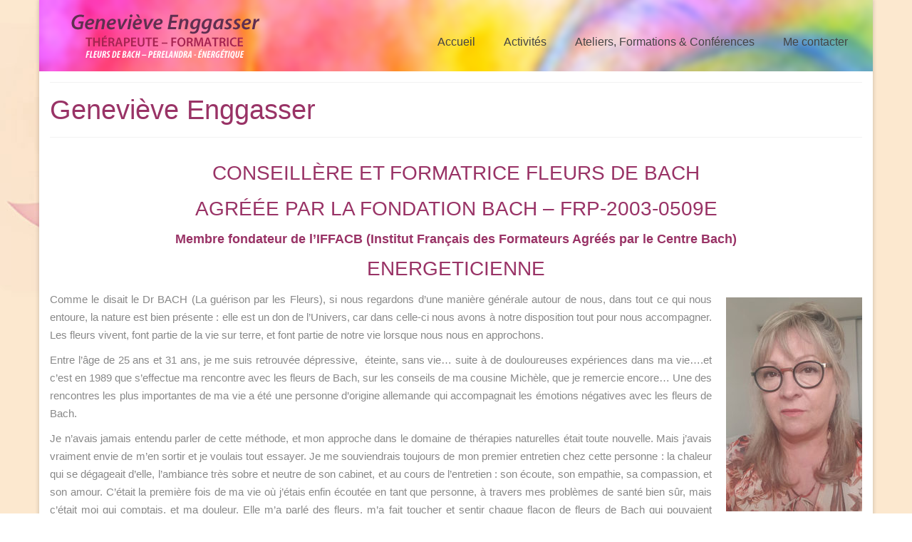

--- FILE ---
content_type: text/html; charset=UTF-8
request_url: http://www.fleursdebachtoulouse.fr/genevieve-enggasser/
body_size: 12284
content:
<!DOCTYPE html>
<html class="no-js" lang="fr-FR" itemscope="itemscope" itemtype="http://schema.org/WebPage">
<head>
  <meta charset="UTF-8">
  <meta name="viewport" content="width=device-width, initial-scale=1.0">
  <meta http-equiv="X-UA-Compatible" content="IE=edge">
  <title>Geneviève Enggasser &#8211; Geneviève Enggasser</title>
<meta name='robots' content='max-image-preview:large' />
<link rel='dns-prefetch' href='//s0.wp.com' />
<link rel='dns-prefetch' href='//fonts.googleapis.com' />
<link rel="alternate" type="application/rss+xml" title="Geneviève Enggasser &raquo; Flux" href="http://www.fleursdebachtoulouse.fr/feed/" />
<link rel="alternate" type="application/rss+xml" title="Geneviève Enggasser &raquo; Flux des commentaires" href="http://www.fleursdebachtoulouse.fr/comments/feed/" />
<script type="text/javascript">
/* <![CDATA[ */
window._wpemojiSettings = {"baseUrl":"https:\/\/s.w.org\/images\/core\/emoji\/14.0.0\/72x72\/","ext":".png","svgUrl":"https:\/\/s.w.org\/images\/core\/emoji\/14.0.0\/svg\/","svgExt":".svg","source":{"concatemoji":"http:\/\/www.fleursdebachtoulouse.fr\/wp-includes\/js\/wp-emoji-release.min.js?ver=6.4.7"}};
/*! This file is auto-generated */
!function(i,n){var o,s,e;function c(e){try{var t={supportTests:e,timestamp:(new Date).valueOf()};sessionStorage.setItem(o,JSON.stringify(t))}catch(e){}}function p(e,t,n){e.clearRect(0,0,e.canvas.width,e.canvas.height),e.fillText(t,0,0);var t=new Uint32Array(e.getImageData(0,0,e.canvas.width,e.canvas.height).data),r=(e.clearRect(0,0,e.canvas.width,e.canvas.height),e.fillText(n,0,0),new Uint32Array(e.getImageData(0,0,e.canvas.width,e.canvas.height).data));return t.every(function(e,t){return e===r[t]})}function u(e,t,n){switch(t){case"flag":return n(e,"\ud83c\udff3\ufe0f\u200d\u26a7\ufe0f","\ud83c\udff3\ufe0f\u200b\u26a7\ufe0f")?!1:!n(e,"\ud83c\uddfa\ud83c\uddf3","\ud83c\uddfa\u200b\ud83c\uddf3")&&!n(e,"\ud83c\udff4\udb40\udc67\udb40\udc62\udb40\udc65\udb40\udc6e\udb40\udc67\udb40\udc7f","\ud83c\udff4\u200b\udb40\udc67\u200b\udb40\udc62\u200b\udb40\udc65\u200b\udb40\udc6e\u200b\udb40\udc67\u200b\udb40\udc7f");case"emoji":return!n(e,"\ud83e\udef1\ud83c\udffb\u200d\ud83e\udef2\ud83c\udfff","\ud83e\udef1\ud83c\udffb\u200b\ud83e\udef2\ud83c\udfff")}return!1}function f(e,t,n){var r="undefined"!=typeof WorkerGlobalScope&&self instanceof WorkerGlobalScope?new OffscreenCanvas(300,150):i.createElement("canvas"),a=r.getContext("2d",{willReadFrequently:!0}),o=(a.textBaseline="top",a.font="600 32px Arial",{});return e.forEach(function(e){o[e]=t(a,e,n)}),o}function t(e){var t=i.createElement("script");t.src=e,t.defer=!0,i.head.appendChild(t)}"undefined"!=typeof Promise&&(o="wpEmojiSettingsSupports",s=["flag","emoji"],n.supports={everything:!0,everythingExceptFlag:!0},e=new Promise(function(e){i.addEventListener("DOMContentLoaded",e,{once:!0})}),new Promise(function(t){var n=function(){try{var e=JSON.parse(sessionStorage.getItem(o));if("object"==typeof e&&"number"==typeof e.timestamp&&(new Date).valueOf()<e.timestamp+604800&&"object"==typeof e.supportTests)return e.supportTests}catch(e){}return null}();if(!n){if("undefined"!=typeof Worker&&"undefined"!=typeof OffscreenCanvas&&"undefined"!=typeof URL&&URL.createObjectURL&&"undefined"!=typeof Blob)try{var e="postMessage("+f.toString()+"("+[JSON.stringify(s),u.toString(),p.toString()].join(",")+"));",r=new Blob([e],{type:"text/javascript"}),a=new Worker(URL.createObjectURL(r),{name:"wpTestEmojiSupports"});return void(a.onmessage=function(e){c(n=e.data),a.terminate(),t(n)})}catch(e){}c(n=f(s,u,p))}t(n)}).then(function(e){for(var t in e)n.supports[t]=e[t],n.supports.everything=n.supports.everything&&n.supports[t],"flag"!==t&&(n.supports.everythingExceptFlag=n.supports.everythingExceptFlag&&n.supports[t]);n.supports.everythingExceptFlag=n.supports.everythingExceptFlag&&!n.supports.flag,n.DOMReady=!1,n.readyCallback=function(){n.DOMReady=!0}}).then(function(){return e}).then(function(){var e;n.supports.everything||(n.readyCallback(),(e=n.source||{}).concatemoji?t(e.concatemoji):e.wpemoji&&e.twemoji&&(t(e.twemoji),t(e.wpemoji)))}))}((window,document),window._wpemojiSettings);
/* ]]> */
</script>
<style id='wp-emoji-styles-inline-css' type='text/css'>

	img.wp-smiley, img.emoji {
		display: inline !important;
		border: none !important;
		box-shadow: none !important;
		height: 1em !important;
		width: 1em !important;
		margin: 0 0.07em !important;
		vertical-align: -0.1em !important;
		background: none !important;
		padding: 0 !important;
	}
</style>
<link rel='stylesheet' id='wp-block-library-css' href='http://www.fleursdebachtoulouse.fr/wp-includes/css/dist/block-library/style.min.css?ver=6.4.7' type='text/css' media='all' />
<style id='classic-theme-styles-inline-css' type='text/css'>
/*! This file is auto-generated */
.wp-block-button__link{color:#fff;background-color:#32373c;border-radius:9999px;box-shadow:none;text-decoration:none;padding:calc(.667em + 2px) calc(1.333em + 2px);font-size:1.125em}.wp-block-file__button{background:#32373c;color:#fff;text-decoration:none}
</style>
<style id='global-styles-inline-css' type='text/css'>
body{--wp--preset--color--black: #000000;--wp--preset--color--cyan-bluish-gray: #abb8c3;--wp--preset--color--white: #ffffff;--wp--preset--color--pale-pink: #f78da7;--wp--preset--color--vivid-red: #cf2e2e;--wp--preset--color--luminous-vivid-orange: #ff6900;--wp--preset--color--luminous-vivid-amber: #fcb900;--wp--preset--color--light-green-cyan: #7bdcb5;--wp--preset--color--vivid-green-cyan: #00d084;--wp--preset--color--pale-cyan-blue: #8ed1fc;--wp--preset--color--vivid-cyan-blue: #0693e3;--wp--preset--color--vivid-purple: #9b51e0;--wp--preset--gradient--vivid-cyan-blue-to-vivid-purple: linear-gradient(135deg,rgba(6,147,227,1) 0%,rgb(155,81,224) 100%);--wp--preset--gradient--light-green-cyan-to-vivid-green-cyan: linear-gradient(135deg,rgb(122,220,180) 0%,rgb(0,208,130) 100%);--wp--preset--gradient--luminous-vivid-amber-to-luminous-vivid-orange: linear-gradient(135deg,rgba(252,185,0,1) 0%,rgba(255,105,0,1) 100%);--wp--preset--gradient--luminous-vivid-orange-to-vivid-red: linear-gradient(135deg,rgba(255,105,0,1) 0%,rgb(207,46,46) 100%);--wp--preset--gradient--very-light-gray-to-cyan-bluish-gray: linear-gradient(135deg,rgb(238,238,238) 0%,rgb(169,184,195) 100%);--wp--preset--gradient--cool-to-warm-spectrum: linear-gradient(135deg,rgb(74,234,220) 0%,rgb(151,120,209) 20%,rgb(207,42,186) 40%,rgb(238,44,130) 60%,rgb(251,105,98) 80%,rgb(254,248,76) 100%);--wp--preset--gradient--blush-light-purple: linear-gradient(135deg,rgb(255,206,236) 0%,rgb(152,150,240) 100%);--wp--preset--gradient--blush-bordeaux: linear-gradient(135deg,rgb(254,205,165) 0%,rgb(254,45,45) 50%,rgb(107,0,62) 100%);--wp--preset--gradient--luminous-dusk: linear-gradient(135deg,rgb(255,203,112) 0%,rgb(199,81,192) 50%,rgb(65,88,208) 100%);--wp--preset--gradient--pale-ocean: linear-gradient(135deg,rgb(255,245,203) 0%,rgb(182,227,212) 50%,rgb(51,167,181) 100%);--wp--preset--gradient--electric-grass: linear-gradient(135deg,rgb(202,248,128) 0%,rgb(113,206,126) 100%);--wp--preset--gradient--midnight: linear-gradient(135deg,rgb(2,3,129) 0%,rgb(40,116,252) 100%);--wp--preset--font-size--small: 13px;--wp--preset--font-size--medium: 20px;--wp--preset--font-size--large: 36px;--wp--preset--font-size--x-large: 42px;--wp--preset--spacing--20: 0.44rem;--wp--preset--spacing--30: 0.67rem;--wp--preset--spacing--40: 1rem;--wp--preset--spacing--50: 1.5rem;--wp--preset--spacing--60: 2.25rem;--wp--preset--spacing--70: 3.38rem;--wp--preset--spacing--80: 5.06rem;--wp--preset--shadow--natural: 6px 6px 9px rgba(0, 0, 0, 0.2);--wp--preset--shadow--deep: 12px 12px 50px rgba(0, 0, 0, 0.4);--wp--preset--shadow--sharp: 6px 6px 0px rgba(0, 0, 0, 0.2);--wp--preset--shadow--outlined: 6px 6px 0px -3px rgba(255, 255, 255, 1), 6px 6px rgba(0, 0, 0, 1);--wp--preset--shadow--crisp: 6px 6px 0px rgba(0, 0, 0, 1);}:where(.is-layout-flex){gap: 0.5em;}:where(.is-layout-grid){gap: 0.5em;}body .is-layout-flow > .alignleft{float: left;margin-inline-start: 0;margin-inline-end: 2em;}body .is-layout-flow > .alignright{float: right;margin-inline-start: 2em;margin-inline-end: 0;}body .is-layout-flow > .aligncenter{margin-left: auto !important;margin-right: auto !important;}body .is-layout-constrained > .alignleft{float: left;margin-inline-start: 0;margin-inline-end: 2em;}body .is-layout-constrained > .alignright{float: right;margin-inline-start: 2em;margin-inline-end: 0;}body .is-layout-constrained > .aligncenter{margin-left: auto !important;margin-right: auto !important;}body .is-layout-constrained > :where(:not(.alignleft):not(.alignright):not(.alignfull)){max-width: var(--wp--style--global--content-size);margin-left: auto !important;margin-right: auto !important;}body .is-layout-constrained > .alignwide{max-width: var(--wp--style--global--wide-size);}body .is-layout-flex{display: flex;}body .is-layout-flex{flex-wrap: wrap;align-items: center;}body .is-layout-flex > *{margin: 0;}body .is-layout-grid{display: grid;}body .is-layout-grid > *{margin: 0;}:where(.wp-block-columns.is-layout-flex){gap: 2em;}:where(.wp-block-columns.is-layout-grid){gap: 2em;}:where(.wp-block-post-template.is-layout-flex){gap: 1.25em;}:where(.wp-block-post-template.is-layout-grid){gap: 1.25em;}.has-black-color{color: var(--wp--preset--color--black) !important;}.has-cyan-bluish-gray-color{color: var(--wp--preset--color--cyan-bluish-gray) !important;}.has-white-color{color: var(--wp--preset--color--white) !important;}.has-pale-pink-color{color: var(--wp--preset--color--pale-pink) !important;}.has-vivid-red-color{color: var(--wp--preset--color--vivid-red) !important;}.has-luminous-vivid-orange-color{color: var(--wp--preset--color--luminous-vivid-orange) !important;}.has-luminous-vivid-amber-color{color: var(--wp--preset--color--luminous-vivid-amber) !important;}.has-light-green-cyan-color{color: var(--wp--preset--color--light-green-cyan) !important;}.has-vivid-green-cyan-color{color: var(--wp--preset--color--vivid-green-cyan) !important;}.has-pale-cyan-blue-color{color: var(--wp--preset--color--pale-cyan-blue) !important;}.has-vivid-cyan-blue-color{color: var(--wp--preset--color--vivid-cyan-blue) !important;}.has-vivid-purple-color{color: var(--wp--preset--color--vivid-purple) !important;}.has-black-background-color{background-color: var(--wp--preset--color--black) !important;}.has-cyan-bluish-gray-background-color{background-color: var(--wp--preset--color--cyan-bluish-gray) !important;}.has-white-background-color{background-color: var(--wp--preset--color--white) !important;}.has-pale-pink-background-color{background-color: var(--wp--preset--color--pale-pink) !important;}.has-vivid-red-background-color{background-color: var(--wp--preset--color--vivid-red) !important;}.has-luminous-vivid-orange-background-color{background-color: var(--wp--preset--color--luminous-vivid-orange) !important;}.has-luminous-vivid-amber-background-color{background-color: var(--wp--preset--color--luminous-vivid-amber) !important;}.has-light-green-cyan-background-color{background-color: var(--wp--preset--color--light-green-cyan) !important;}.has-vivid-green-cyan-background-color{background-color: var(--wp--preset--color--vivid-green-cyan) !important;}.has-pale-cyan-blue-background-color{background-color: var(--wp--preset--color--pale-cyan-blue) !important;}.has-vivid-cyan-blue-background-color{background-color: var(--wp--preset--color--vivid-cyan-blue) !important;}.has-vivid-purple-background-color{background-color: var(--wp--preset--color--vivid-purple) !important;}.has-black-border-color{border-color: var(--wp--preset--color--black) !important;}.has-cyan-bluish-gray-border-color{border-color: var(--wp--preset--color--cyan-bluish-gray) !important;}.has-white-border-color{border-color: var(--wp--preset--color--white) !important;}.has-pale-pink-border-color{border-color: var(--wp--preset--color--pale-pink) !important;}.has-vivid-red-border-color{border-color: var(--wp--preset--color--vivid-red) !important;}.has-luminous-vivid-orange-border-color{border-color: var(--wp--preset--color--luminous-vivid-orange) !important;}.has-luminous-vivid-amber-border-color{border-color: var(--wp--preset--color--luminous-vivid-amber) !important;}.has-light-green-cyan-border-color{border-color: var(--wp--preset--color--light-green-cyan) !important;}.has-vivid-green-cyan-border-color{border-color: var(--wp--preset--color--vivid-green-cyan) !important;}.has-pale-cyan-blue-border-color{border-color: var(--wp--preset--color--pale-cyan-blue) !important;}.has-vivid-cyan-blue-border-color{border-color: var(--wp--preset--color--vivid-cyan-blue) !important;}.has-vivid-purple-border-color{border-color: var(--wp--preset--color--vivid-purple) !important;}.has-vivid-cyan-blue-to-vivid-purple-gradient-background{background: var(--wp--preset--gradient--vivid-cyan-blue-to-vivid-purple) !important;}.has-light-green-cyan-to-vivid-green-cyan-gradient-background{background: var(--wp--preset--gradient--light-green-cyan-to-vivid-green-cyan) !important;}.has-luminous-vivid-amber-to-luminous-vivid-orange-gradient-background{background: var(--wp--preset--gradient--luminous-vivid-amber-to-luminous-vivid-orange) !important;}.has-luminous-vivid-orange-to-vivid-red-gradient-background{background: var(--wp--preset--gradient--luminous-vivid-orange-to-vivid-red) !important;}.has-very-light-gray-to-cyan-bluish-gray-gradient-background{background: var(--wp--preset--gradient--very-light-gray-to-cyan-bluish-gray) !important;}.has-cool-to-warm-spectrum-gradient-background{background: var(--wp--preset--gradient--cool-to-warm-spectrum) !important;}.has-blush-light-purple-gradient-background{background: var(--wp--preset--gradient--blush-light-purple) !important;}.has-blush-bordeaux-gradient-background{background: var(--wp--preset--gradient--blush-bordeaux) !important;}.has-luminous-dusk-gradient-background{background: var(--wp--preset--gradient--luminous-dusk) !important;}.has-pale-ocean-gradient-background{background: var(--wp--preset--gradient--pale-ocean) !important;}.has-electric-grass-gradient-background{background: var(--wp--preset--gradient--electric-grass) !important;}.has-midnight-gradient-background{background: var(--wp--preset--gradient--midnight) !important;}.has-small-font-size{font-size: var(--wp--preset--font-size--small) !important;}.has-medium-font-size{font-size: var(--wp--preset--font-size--medium) !important;}.has-large-font-size{font-size: var(--wp--preset--font-size--large) !important;}.has-x-large-font-size{font-size: var(--wp--preset--font-size--x-large) !important;}
.wp-block-navigation a:where(:not(.wp-element-button)){color: inherit;}
:where(.wp-block-post-template.is-layout-flex){gap: 1.25em;}:where(.wp-block-post-template.is-layout-grid){gap: 1.25em;}
:where(.wp-block-columns.is-layout-flex){gap: 2em;}:where(.wp-block-columns.is-layout-grid){gap: 2em;}
.wp-block-pullquote{font-size: 1.5em;line-height: 1.6;}
</style>
<link rel='stylesheet' id='contact-form-7-css' href='http://www.fleursdebachtoulouse.fr/wp-content/plugins/contact-form-7/includes/css/styles.css?ver=4.9.1' type='text/css' media='all' />
<link rel='stylesheet' id='kadence_theme-css' href='http://www.fleursdebachtoulouse.fr/wp-content/themes/virtue/assets/css/virtue.css?ver=309' type='text/css' media='all' />
<link rel='stylesheet' id='virtue_skin-css' href='http://www.fleursdebachtoulouse.fr/wp-content/themes/virtue/assets/css/skins/default.css' type='text/css' media='all' />
<link rel='stylesheet' id='redux-google-fonts-virtue-css' href='http://fonts.googleapis.com/css?family=Lato%3A400%2C700&#038;ver=1509640328' type='text/css' media='all' />
<link rel='stylesheet' id='jetpack_css-css' href='http://www.fleursdebachtoulouse.fr/wp-content/plugins/jetpack/css/jetpack.css?ver=5.4.4' type='text/css' media='all' />
<script type="text/javascript" src="http://www.fleursdebachtoulouse.fr/wp-includes/js/jquery/jquery.min.js?ver=3.7.1" id="jquery-core-js"></script>
<script type="text/javascript" src="http://www.fleursdebachtoulouse.fr/wp-includes/js/jquery/jquery-migrate.min.js?ver=3.4.1" id="jquery-migrate-js"></script>
<!--[if lt IE 9]>
<script type="text/javascript" src="http://www.fleursdebachtoulouse.fr/wp-content/themes/virtue/assets/js/vendor/respond.min.js?ver=6.4.7" id="virtue-respond-js"></script>
<![endif]-->
<link rel="https://api.w.org/" href="http://www.fleursdebachtoulouse.fr/wp-json/" /><link rel="alternate" type="application/json" href="http://www.fleursdebachtoulouse.fr/wp-json/wp/v2/pages/45" /><link rel="EditURI" type="application/rsd+xml" title="RSD" href="http://www.fleursdebachtoulouse.fr/xmlrpc.php?rsd" />
<meta name="generator" content="WordPress 6.4.7" />
<link rel="canonical" href="http://www.fleursdebachtoulouse.fr/genevieve-enggasser/" />
<link rel='shortlink' href='http://wp.me/P9jyBm-J' />
<link rel="alternate" type="application/json+oembed" href="http://www.fleursdebachtoulouse.fr/wp-json/oembed/1.0/embed?url=http%3A%2F%2Fwww.fleursdebachtoulouse.fr%2Fgenevieve-enggasser%2F" />
<link rel="alternate" type="text/xml+oembed" href="http://www.fleursdebachtoulouse.fr/wp-json/oembed/1.0/embed?url=http%3A%2F%2Fwww.fleursdebachtoulouse.fr%2Fgenevieve-enggasser%2F&#038;format=xml" />
<script type="text/javascript">
(function(url){
	if(/(?:Chrome\/26\.0\.1410\.63 Safari\/537\.31|WordfenceTestMonBot)/.test(navigator.userAgent)){ return; }
	var addEvent = function(evt, handler) {
		if (window.addEventListener) {
			document.addEventListener(evt, handler, false);
		} else if (window.attachEvent) {
			document.attachEvent('on' + evt, handler);
		}
	};
	var removeEvent = function(evt, handler) {
		if (window.removeEventListener) {
			document.removeEventListener(evt, handler, false);
		} else if (window.detachEvent) {
			document.detachEvent('on' + evt, handler);
		}
	};
	var evts = 'contextmenu dblclick drag dragend dragenter dragleave dragover dragstart drop keydown keypress keyup mousedown mousemove mouseout mouseover mouseup mousewheel scroll'.split(' ');
	var logHuman = function() {
		if (window.wfLogHumanRan) { return; }
		window.wfLogHumanRan = true;
		var wfscr = document.createElement('script');
		wfscr.type = 'text/javascript';
		wfscr.async = true;
		wfscr.src = url + '&r=' + Math.random();
		(document.getElementsByTagName('head')[0]||document.getElementsByTagName('body')[0]).appendChild(wfscr);
		for (var i = 0; i < evts.length; i++) {
			removeEvent(evts[i], logHuman);
		}
	};
	for (var i = 0; i < evts.length; i++) {
		addEvent(evts[i], logHuman);
	}
})('//www.fleursdebachtoulouse.fr/?wordfence_lh=1&hid=AD8A03E8511D98EBEA936048F0DF881E');
</script>
<link rel='dns-prefetch' href='//v0.wordpress.com'/>
<style type='text/css'>img#wpstats{display:none}</style><style type="text/css">#logo {padding-top:0px;}#logo {padding-bottom:0px;}#logo {margin-left:0px;}#logo {margin-right:0px;}#nav-main {margin-top:40px;}#nav-main {margin-bottom:10px;}.headerfont, .tp-caption {font-family:Arial, Helvetica, sans-serif;} 
.topbarmenu ul li {font-family:Arial, Helvetica, sans-serif;}
#kadbreadcrumbs {font-family:Arial, Helvetica, sans-serif;}.home-message:hover {background-color:#993366; background-color: rgba(153, 51, 102, 0.6);}
  nav.woocommerce-pagination ul li a:hover, .wp-pagenavi a:hover, .panel-heading .accordion-toggle, .variations .kad_radio_variations label:hover, .variations .kad_radio_variations label.selectedValue {border-color: #993366;}
  a, #nav-main ul.sf-menu ul li a:hover, .product_price ins .amount, .price ins .amount, .color_primary, .primary-color, #logo a.brand, #nav-main ul.sf-menu a:hover,
  .woocommerce-message:before, .woocommerce-info:before, #nav-second ul.sf-menu a:hover, .footerclass a:hover, .posttags a:hover, .subhead a:hover, .nav-trigger-case:hover .kad-menu-name, 
  .nav-trigger-case:hover .kad-navbtn, #kadbreadcrumbs a:hover, #wp-calendar a, .star-rating {color: #993366;}
.widget_price_filter .ui-slider .ui-slider-handle, .product_item .kad_add_to_cart:hover, .product_item:hover a.button:hover, .product_item:hover .kad_add_to_cart:hover, .kad-btn-primary, html .woocommerce-page .widget_layered_nav ul.yith-wcan-label li a:hover, html .woocommerce-page .widget_layered_nav ul.yith-wcan-label li.chosen a,
.product-category.grid_item a:hover h5, .woocommerce-message .button, .widget_layered_nav_filters ul li a, .widget_layered_nav ul li.chosen a, .wpcf7 input.wpcf7-submit, .yith-wcan .yith-wcan-reset-navigation,
#containerfooter .menu li a:hover, .bg_primary, .portfolionav a:hover, .home-iconmenu a:hover, p.demo_store, .topclass, #commentform .form-submit #submit, .kad-hover-bg-primary:hover, .widget_shopping_cart_content .checkout,
.login .form-row .button, .variations .kad_radio_variations label.selectedValue, #payment #place_order, .wpcf7 input.wpcf7-back, .shop_table .actions input[type=submit].checkout-button, .cart_totals .checkout-button, input[type="submit"].button, .order-actions .button  {background: #993366;}a:hover {color: #996880;} .kad-btn-primary:hover, .login .form-row .button:hover, #payment #place_order:hover, .yith-wcan .yith-wcan-reset-navigation:hover, .widget_shopping_cart_content .checkout:hover,
.woocommerce-message .button:hover, #commentform .form-submit #submit:hover, .wpcf7 input.wpcf7-submit:hover, .widget_layered_nav_filters ul li a:hover, .cart_totals .checkout-button:hover,
.widget_layered_nav ul li.chosen a:hover, .shop_table .actions input[type=submit].checkout-button:hover, .wpcf7 input.wpcf7-back:hover, .order-actions .button:hover, input[type="submit"].button:hover, .product_item:hover .kad_add_to_cart, .product_item:hover a.button {background: #996880;}input[type=number]::-webkit-inner-spin-button, input[type=number]::-webkit-outer-spin-button { -webkit-appearance: none; margin: 0; } input[type=number] {-moz-appearance: textfield;}.quantity input::-webkit-outer-spin-button,.quantity input::-webkit-inner-spin-button {display: none;}#containerfooter h3, #containerfooter, .footercredits p, .footerclass a, .footernav ul li a {color:#ffffff;}.headerclass {background: url(http://www.fleursdebachtoulouse.fr/wp-content/uploads/2017/10/darkgrid_bg.png) no-repeat center top;}.footerclass {background:#cc3b5b    ;}body {background: url(http://www.fleursdebachtoulouse.fr/wp-content/uploads/2017/10/backgroung-fleur.jpg); background-position: left top; background-repeat:repeat; background-attachment: fixed; }.product_item .product_details h5 {text-transform: none;}.product_item .product_details h5 {min-height:40px;}[class*="wp-image"] {
    border: 0px;
    border-radius: 0;
    box-shadow: 0 0px 0px;
    box-sizing: border-box;
}</style><style type="text/css" class="options-output">header #logo a.brand,.logofont{font-family:Lato;line-height:40px;font-weight:400;font-style:normal;font-size:32px;}.kad_tagline{font-family:Lato;line-height:20px;font-weight:400;font-style:normal;color:#444444;font-size:14px;}.product_item .product_details h5{font-family:Lato;line-height:20px;font-weight:700;font-style:normal;font-size:16px;}h1{font-family:Arial, Helvetica, sans-serif;line-height:40px;font-weight:400;font-style:normal;color:#993366;font-size:38px;}h2{font-family:Arial, Helvetica, sans-serif;line-height:40px;font-weight:normal;font-style:normal;color:#993366;font-size:32px;}h3{font-family:Arial, Helvetica, sans-serif;line-height:40px;font-weight:400;font-style:normal;color:#993366;font-size:28px;}h4{font-family:Arial, Helvetica, sans-serif;line-height:40px;font-weight:400;font-style:normal;color:#993366;font-size:24px;}h5{font-family:Arial, Helvetica, sans-serif;line-height:24px;font-weight:700;font-style:normal;color:#993366;font-size:18px;}body{font-family:Arial, Helvetica, sans-serif;line-height:25px;font-weight:400;font-style:normal;color:#888888;font-size:15px;}#nav-main ul.sf-menu a{font-family:Arial, Helvetica, sans-serif;line-height:18px;font-weight:400;font-style:normal;font-size:16px;}#nav-second ul.sf-menu a{font-family:Lato;line-height:22px;font-weight:400;font-style:normal;font-size:18px;}.kad-nav-inner .kad-mnav, .kad-mobile-nav .kad-nav-inner li a,.nav-trigger-case{font-family:Lato;line-height:20px;font-weight:400;font-style:normal;font-size:16px;}</style></head>
	
	<body class="page-template page-template-page-fullwidth page-template-page-fullwidth-php page page-id-45 boxed genevieve-enggasser">
	<div id="kt-skip-link"><a href="#content">Skip to Main Content</a></div>
	<div id="wrapper" class="container">
	<header class="banner headerclass" itemscope itemtype="http://schema.org/WPHeader">
<div class="container">
  <div class="row">
      <div class="col-md-4 clearfix kad-header-left">
            <div id="logo" class="logocase">
              <a class="brand logofont" href="http://www.fleursdebachtoulouse.fr/">
                                  <div id="thelogo">
                    <img src="http://www.fleursdebachtoulouse.fr/wp-content/uploads/2017/10/logo-final2.png" alt="Geneviève Enggasser" class="kad-standard-logo" />
                                      </div>
                              </a>
                         </div> <!-- Close #logo -->
       </div><!-- close logo span -->
                <div class="col-md-8 kad-header-right">
           <nav id="nav-main" class="clearfix" itemscope itemtype="http://schema.org/SiteNavigationElement">
              <ul id="menu-menu-principal" class="sf-menu"><li  class="menu-accueil current-menu-ancestor current-menu-parent current_page_parent current_page_ancestor sf-dropdown menu-item-74"><a href="http://www.fleursdebachtoulouse.fr/">Accueil</a>
<ul class="sf-dropdown-menu">
	<li  class="menu-mon-parcours current-menu-item current_page_item menu-item-268"><a href="http://www.fleursdebachtoulouse.fr/genevieve-enggasser/">Mon parcours</a></li>
	<li  class="menu-galeries-photos menu-item-278"><a href="http://www.fleursdebachtoulouse.fr/galeries-photos/">Galeries photos</a></li>
	<li  class="menu-partenaires menu-item-95"><a href="http://www.fleursdebachtoulouse.fr/partenaires/">Partenaires</a></li>
</ul>
</li>
<li  class="menu-activites sf-dropdown menu-item-78"><a href="#">Activités</a>
<ul class="sf-dropdown-menu">
	<li  class="menu-perelandra menu-item-75"><a href="http://www.fleursdebachtoulouse.fr/perelandra/">PERELANDRA</a></li>
	<li  class="menu-energetique menu-item-76"><a href="http://www.fleursdebachtoulouse.fr/energetique/">ÉNERGÉTIQUE</a></li>
	<li  class="menu-fleurs-de-bach sf-dropdown-submenu menu-item-77"><a href="http://www.fleursdebachtoulouse.fr/fleurs-de-bach/">FLEURS DE BACH</a>
<ul class="sf-dropdown-menu">
		<li  class="menu-le-dr-e-bach-citations-1886-1936 menu-item-80"><a href="http://www.fleursdebachtoulouse.fr/le-dr-e-bach-citations-1886-1936/">Le Dr E.Bach + Citations (1886-1936)</a></li>
		<li  class="menu-le-role-du-conseiller menu-item-81"><a href="http://www.fleursdebachtoulouse.fr/le-role-du-conseiller/">Le rôle du conseiller</a></li>
		<li  class="menu-les-38-fleurs-de-bach menu-item-82"><a href="http://www.fleursdebachtoulouse.fr/les-38-fleurs-de-bach/">Les 38 Fleurs de Bach</a></li>
	</ul>
</li>
	<li  class="menu-prestations menu-item-85"><a href="http://www.fleursdebachtoulouse.fr/consultations/">PRESTATIONS</a></li>
</ul>
</li>
<li  class="menu-ateliers-formations-conferences sf-dropdown menu-item-83"><a href="#">Ateliers, Formations &#038; Conférences</a>
<ul class="sf-dropdown-menu">
	<li  class="menu-ateliers sf-dropdown-submenu menu-item-84"><a href="#">Ateliers</a>
<ul class="sf-dropdown-menu">
		<li  class="menu-ateliers-dart-therapie-fleurs-et-couleurs menu-item-79"><a href="http://www.fleursdebachtoulouse.fr/ateliers-d-art-therapie-fleurs-et-couleurs/">Ateliers d&rsquo;art thérapie « Fleurs et Couleurs »</a></li>
		<li  class="menu-ateliers-de-supervision menu-item-91"><a href="http://www.fleursdebachtoulouse.fr/ateliers-de-supervision/">Ateliers de supervision</a></li>
		<li  class="menu-ateliers-de-revisions menu-item-90"><a href="http://www.fleursdebachtoulouse.fr/ateliers-de-revisions/">Ateliers de révisions</a></li>
		<li  class="menu-atelier-dentrainement-a-la-pratique-professionnel menu-item-89"><a href="http://www.fleursdebachtoulouse.fr/atelier-d-entrainement-a-la-pratique-professionnelle/">Atelier d&rsquo;entrainement à la pratique professionnel</a></li>
	</ul>
</li>
	<li  class="menu-formations sf-dropdown-submenu menu-item-88"><a href="#">Formations</a>
<ul class="sf-dropdown-menu">
		<li  class="menu-formations menu-item-86"><a href="http://www.fleursdebachtoulouse.fr/formations/">Formations</a></li>
		<li  class="menu-autres-formations menu-item-87"><a href="http://www.fleursdebachtoulouse.fr/autres-formations/">Autres formations</a></li>
	</ul>
</li>
	<li  class="menu-conferences menu-item-254"><a href="http://www.fleursdebachtoulouse.fr/conferences-fleurs-de-bach/">Conférences</a></li>
</ul>
</li>
<li  class="menu-me-contacter menu-item-94"><a href="http://www.fleursdebachtoulouse.fr/me-contacter/">Me contacter</a></li>
</ul>           </nav> 
          </div> <!-- Close menuclass-->
               
    </div> <!-- Close Row -->
               <div id="mobile-nav-trigger" class="nav-trigger">
              <button class="nav-trigger-case mobileclass collapsed" data-toggle="collapse" data-target=".kad-nav-collapse">
                <span class="kad-navbtn"><i class="icon-reorder"></i></span>
                <span class="kad-menu-name">Menu</span>
              </button>
            </div>
            <div id="kad-mobile-nav" class="kad-mobile-nav">
              <div class="kad-nav-inner mobileclass">
                <div class="kad-nav-collapse">
                <ul id="menu-menu-principal-1" class="kad-mnav"><li  class="menu-accueil current-menu-ancestor current-menu-parent current_page_parent current_page_ancestor sf-dropdown sf-dropdown-toggle menu-item-74"><a href="http://www.fleursdebachtoulouse.fr/">Accueil</a><span class="kad-submenu-accordion collapse-next  kad-submenu-accordion-open" data-parent=".kad-nav-collapse" data-toggle="collapse" data-target=""><i class="icon-chevron-down"></i><i class="icon-chevron-up"></i></span>
<ul class="sf-dropdown-menu collapse">
	<li  class="menu-monparcours current-menu-item current_page_item menu-item-268"><a href="http://www.fleursdebachtoulouse.fr/genevieve-enggasser/">Mon parcours</a></li>
	<li  class="menu-galeriesphotos menu-item-278"><a href="http://www.fleursdebachtoulouse.fr/galeries-photos/">Galeries photos</a></li>
	<li  class="menu-partenaires menu-item-95"><a href="http://www.fleursdebachtoulouse.fr/partenaires/">Partenaires</a></li>
</ul>
</li>
<li  class="menu-activits sf-dropdown sf-dropdown-toggle menu-item-78"><a href="#">Activités</a><span class="kad-submenu-accordion collapse-next  kad-submenu-accordion-open" data-parent=".kad-nav-collapse" data-toggle="collapse" data-target=""><i class="icon-chevron-down"></i><i class="icon-chevron-up"></i></span>
<ul class="sf-dropdown-menu collapse">
	<li  class="menu-perelandra menu-item-75"><a href="http://www.fleursdebachtoulouse.fr/perelandra/">PERELANDRA</a></li>
	<li  class="menu-nergtique menu-item-76"><a href="http://www.fleursdebachtoulouse.fr/energetique/">ÉNERGÉTIQUE</a></li>
	<li  class="menu-fleursdebach sf-dropdown-submenu sf-dropdown-toggle menu-item-77"><a href="http://www.fleursdebachtoulouse.fr/fleurs-de-bach/">FLEURS DE BACH</a><span class="kad-submenu-accordion collapse-next  kad-submenu-accordion-open" data-parent=".kad-nav-collapse" data-toggle="collapse" data-target=""><i class="icon-chevron-down"></i><i class="icon-chevron-up"></i></span>
<ul class="sf-dropdown-menu collapse">
		<li  class="menu-ledrebachcitations1886-1936 menu-item-80"><a href="http://www.fleursdebachtoulouse.fr/le-dr-e-bach-citations-1886-1936/">Le Dr E.Bach + Citations (1886-1936)</a></li>
		<li  class="menu-lerleduconseiller menu-item-81"><a href="http://www.fleursdebachtoulouse.fr/le-role-du-conseiller/">Le rôle du conseiller</a></li>
		<li  class="menu-les38fleursdebach menu-item-82"><a href="http://www.fleursdebachtoulouse.fr/les-38-fleurs-de-bach/">Les 38 Fleurs de Bach</a></li>
	</ul>
</li>
	<li  class="menu-prestations menu-item-85"><a href="http://www.fleursdebachtoulouse.fr/consultations/">PRESTATIONS</a></li>
</ul>
</li>
<li  class="menu-ateliersformationsconfrences sf-dropdown sf-dropdown-toggle menu-item-83"><a href="#">Ateliers, Formations &#038; Conférences</a><span class="kad-submenu-accordion collapse-next  kad-submenu-accordion-open" data-parent=".kad-nav-collapse" data-toggle="collapse" data-target=""><i class="icon-chevron-down"></i><i class="icon-chevron-up"></i></span>
<ul class="sf-dropdown-menu collapse">
	<li  class="menu-ateliers sf-dropdown-submenu sf-dropdown-toggle menu-item-84"><a href="#">Ateliers</a><span class="kad-submenu-accordion collapse-next  kad-submenu-accordion-open" data-parent=".kad-nav-collapse" data-toggle="collapse" data-target=""><i class="icon-chevron-down"></i><i class="icon-chevron-up"></i></span>
<ul class="sf-dropdown-menu collapse">
		<li  class="menu-ateliersdartthrapiefleursetcouleurs menu-item-79"><a href="http://www.fleursdebachtoulouse.fr/ateliers-d-art-therapie-fleurs-et-couleurs/">Ateliers d&rsquo;art thérapie « Fleurs et Couleurs »</a></li>
		<li  class="menu-ateliersdesupervision menu-item-91"><a href="http://www.fleursdebachtoulouse.fr/ateliers-de-supervision/">Ateliers de supervision</a></li>
		<li  class="menu-ateliersdervisions menu-item-90"><a href="http://www.fleursdebachtoulouse.fr/ateliers-de-revisions/">Ateliers de révisions</a></li>
		<li  class="menu-atelierdentrainementlapratiqueprofessionnel menu-item-89"><a href="http://www.fleursdebachtoulouse.fr/atelier-d-entrainement-a-la-pratique-professionnelle/">Atelier d&rsquo;entrainement à la pratique professionnel</a></li>
	</ul>
</li>
	<li  class="menu-formations sf-dropdown-submenu sf-dropdown-toggle menu-item-88"><a href="#">Formations</a><span class="kad-submenu-accordion collapse-next  kad-submenu-accordion-open" data-parent=".kad-nav-collapse" data-toggle="collapse" data-target=""><i class="icon-chevron-down"></i><i class="icon-chevron-up"></i></span>
<ul class="sf-dropdown-menu collapse">
		<li  class="menu-formations menu-item-86"><a href="http://www.fleursdebachtoulouse.fr/formations/">Formations</a></li>
		<li  class="menu-autresformations menu-item-87"><a href="http://www.fleursdebachtoulouse.fr/autres-formations/">Autres formations</a></li>
	</ul>
</li>
	<li  class="menu-confrences menu-item-254"><a href="http://www.fleursdebachtoulouse.fr/conferences-fleurs-de-bach/">Conférences</a></li>
</ul>
</li>
<li  class="menu-mecontacter menu-item-94"><a href="http://www.fleursdebachtoulouse.fr/me-contacter/">Me contacter</a></li>
</ul>               </div>
            </div>
          </div>   
   
</div> <!-- Close Container -->
  </header>	<div class="wrap contentclass" role="document">

	<div id="pageheader" class="titleclass">
	<div class="container">
		<div class="page-header">
			<h1 class="entry-title" itemprop="name">
				Geneviève Enggasser			</h1>
					</div>
	</div><!--container-->
</div><!--titleclass-->
<div id="content" class="container">
	<div class="row">
		<div class="main col-md-12" role="main">
			<div class="entry-content" itemprop="mainContentOfPage" itemscope itemtype="http://schema.org/WebPageElement">
				<h3 style="text-align: center;">CONSEILLÈRE ET FORMATRICE FLEURS DE BACH</h3>
<h3 style="text-align: center;">AGRÉÉE PAR LA FONDATION BACH &#8211; FRP-2003-0509E</h3>
<h5 style="text-align: center;">Membre fondateur de l&rsquo;IFFACB (Institut Français des Formateurs Agréés par le Centre Bach)</h5>
<h3 style="text-align: center;">ENERGETICIENNE</h3>
<p style="text-align: justify;"><img fetchpriority="high" decoding="async" class="size-medium wp-image-437 alignright" src="http://www.fleursdebachtoulouse.fr/wp-content/uploads/2017/10/genevieve-enggasser-1-191x300.jpg" alt="genevieve-enggasser" width="191" height="300" srcset="http://www.fleursdebachtoulouse.fr/wp-content/uploads/2017/10/genevieve-enggasser-1-191x300.jpg 191w, http://www.fleursdebachtoulouse.fr/wp-content/uploads/2017/10/genevieve-enggasser-1.jpg 300w" sizes="(max-width: 191px) 100vw, 191px" />Comme le disait le Dr BACH (La guérison par les Fleurs), si nous regardons d’une manière générale autour de nous, dans tout ce qui nous entoure, la nature est bien présente : elle est un don de l&rsquo;Univers, car dans celle-ci nous avons à notre disposition tout pour nous accompagner. Les fleurs vivent, font partie de la vie sur terre, et font partie de notre vie lorsque nous nous en approchons.</p>
<p style="text-align: justify;">Entre l’âge de 25 ans et 31 ans, je me suis retrouvée dépressive,  éteinte, sans vie&#8230; suite à de douloureuses expériences dans ma vie&#8230;.et c&rsquo;est en 1989 que s&rsquo;effectue ma rencontre avec les fleurs de Bach, sur les conseils de ma cousine Michèle, que je remercie encore&#8230; Une des rencontres les plus importantes de ma vie a été une personne d’origine allemande qui accompagnait les émotions négatives avec les fleurs de Bach.</p>
<p style="text-align: justify;">Je n’avais jamais entendu parler de cette méthode, et mon approche dans le domaine de thérapies naturelles était toute nouvelle. Mais j’avais vraiment envie de m’en sortir et je voulais tout essayer. Je me souviendrais toujours de mon premier entretien chez cette personne : la chaleur qui se dégageait d’elle, l’ambiance très sobre et neutre de son cabinet, et au cours de l’entretien : son écoute, son empathie, sa compassion, et son amour. C’était la première fois de ma vie où j’étais enfin écoutée en tant que personne, à travers mes problèmes de santé bien sûr, mais c’était moi qui comptais, et ma douleur. Elle m’a parlé des fleurs, m’a fait toucher et sentir chaque flacon de fleurs de Bach qui pouvaient m’aider,  en m’expliquant l’effet positif que celles-ci pouvaient avoir sur moi et l’aide qu’elles m’apporteraient. J’ai été très étonnée de ce que j’ai pu ressentir, j’ai eu l’impression que chaque fleur me parlait, et je ressentais de fortes vibrations. Je me souviens de deux fleurs qui ont eu un effet très rapide : « Impatiens » et « Star of Bethléem ». Je suis ressortie de cet entretien déjà transformée, quelque chose s’était passé en moi de très fort, et je ne pourrai jamais l’oublier. Je peux dire aujourd’hui que j’ai vécu cette expérience comme une ouverture.  Dans les deux jours qui ont suivi, mon entourage m’a trouvé déjà beaucoup plus calme. Très étonnée par les résultats rapides, je me suis documentée et j&rsquo;ai lu le livre « La guérison par les Fleurs » du Dr BACH. A la lecture de ce livre, j’ai réalisé une vérité très importante que j’ignorais jusqu’alors : nous sommes maître de notre vie, et nous pouvons voir en nous mêmes ce qui ne va pas et le transformer, et cela avec l’aide des fleurs qui vont agir comme des ré-harmonisants de l’âme. Je parlais beaucoup de l’effet de ces fleurs à mon entourage qui voyait s’opérer en moi un changement. J’étais vraiment passionnée par les fleurs de Bach, je les vivais. A partir de ce moment là, j’ai rencontré des personnes qui m’ont beaucoup aidé. J’ai contacté aussi beaucoup de thérapeutes, essayé beaucoup de méthodes diverses qui avaient chacune leur utilité.</p>
<p style="text-align: justify;"><img decoding="async" class=" wp-image-322 alignleft" src="http://fleursdebachtoulouse.fr/wp-content/uploads/2017/10/fleurs-de-bach-toulouse-ajonc-gorse-169x300.jpg" alt="" width="204" height="362" srcset="http://www.fleursdebachtoulouse.fr/wp-content/uploads/2017/10/fleurs-de-bach-toulouse-ajonc-gorse-169x300.jpg 169w, http://www.fleursdebachtoulouse.fr/wp-content/uploads/2017/10/fleurs-de-bach-toulouse-ajonc-gorse-768x1366.jpg 768w, http://www.fleursdebachtoulouse.fr/wp-content/uploads/2017/10/fleurs-de-bach-toulouse-ajonc-gorse-576x1024.jpg 576w, http://www.fleursdebachtoulouse.fr/wp-content/uploads/2017/10/fleurs-de-bach-toulouse-ajonc-gorse.jpg 800w" sizes="(max-width: 204px) 100vw, 204px" />Les fleurs de Bach faisaient leur travail sur moi, sur mon être, et il est arrivé un moment dans ma vie où j’ai senti que j’étais « mûre » pour une psychothérapie, les fleurs de Bach ayant déjà opéré en moi une grande transformation.</p>
<p style="text-align: justify;">J’ai rencontré à ce moment là,  Joëlle  qui a beaucoup compté pour moi. Outre le travail de thérapie que je faisais avec elle, elle m’a proposé au bout d’un an  des stages qu’elle animait. Il s’agissait de stages sur l’écoute et la reformulation (selon Carl Rogers), elle pensait, à juste titre d’ailleurs, que cela pourrait me servir à travailler avec les fleurs de Bach.</p>
<p style="text-align: justify;">Aujourd’hui je comprends vraiment comment cette formation s’est intégrée parfaitement dans le travail de conseillère lors des entretiens, et l’énergie commune de ces deux personnes (ROGERS et BACH) qui sont dans le respect, l’empathie, l’écoute et l’amour. Et puis tout se succède je suis de plus en plus curieuse dans le domaine de tout ce qui est naturel et du développement personnel ; je rencontre Jacqueline avec qui je commence en 1997  l&rsquo;art thérapie selon la méthode de Margareth Hauschka ; la subtilité de cette méthode se rapproche beaucoup des fleurs de Bach. Puis Jean-Claude, à qui je dois beaucoup aussi, et avec lequel je fais une formation au GNOMA avec toute son équipe, en magnétisme, radiesthésie.</p>
<p>Je fais ma première formation sur les fleurs de Bach en 1995 avec François Deporte, (importateur des fleurs de Bach en France en 1985). Quelle joie de rencontrer des personnes avec qui partager sur le sujet !<br />
C&rsquo;est lors de ce stage que j&rsquo;achète mon premier coffret de fleurs de Bach&#8230;. Et que je commence à en conseiller autour de moi.</p>
<p style="text-align: justify;">En 2001  je découvre qu&rsquo;il existe des formations agréées par la Fondation Bach, et j&rsquo;éprouve une profonde joie de pouvoir faire mon niveau 3 en Angleterre dans la petite maison du Dr BACH. Ce fut un moment très fort, j&rsquo;ai ressenti une belle énergie en visitant son bureau, elle est toujours présente en moi comme point d&rsquo;ancrage.</p>
<p style="text-align: justify;">Aujourd&rsquo;hui, les fleurs font partie de ma vie, et je souhaite faire partager cette méthode à tous ceux qui souhaitent se sentir mieux et devenir autonome dans la gestion de leurs états émotionnels.</p>
<p style="text-align: justify;">Mon cursus,  <strong>outre la formation que m&rsquo;a donnée la vie&#8230;.</strong><br />
&#8211; Conseillère et Formatrice agréée Fleurs de Bach<br />
&#8211; Analyse transactionnelle<br />
&#8211; Stage sur les élixirs de Perelandra<br />
&#8211; Écoute et reformulation selon Carl Rogers, travail sur la naissance, sur l’ombre avec Joëlle<br />
&#8211; Art thérapie selon la méthode Hauschka avec Jacqueline GUÉRIT,<br />
&#8211; Cycle transmission des connaissances au GNOMA  : énergétique<br />
&#8211; Stage de bio-nutrition<br />
&#8211; Stage de relaxation par le toucher podo-énergétique avec Claudine VIE<br />
&#8211; Ateliers Perelandra, travail en co-créativité avec la nature (animé par <a href="http://www.jardins-cocreatifs.com/" target="_blank" rel="noopener">François DEPORTE</a>)<br />
&#8211; Ateliers sur le transgénérationnel (animés par Brigitte JUHEL)<br />
&#8211; Formation en aromathérapie (par Françoise Delhay)<br />
&#8211; Formation élixirs du Bush Australien (par Jean Baptiste Bonillo)</p>
<p>Étude approfondie des thèmes sur :</p>
<p>&#8211; Le deuil, la dépendance, la communication, la médecine chinoise, les blessures, l&rsquo;ennéagramme, l&rsquo;enfance, l&rsquo;émotionnel féminin, les étapes de la grossesse, la naissance, l&rsquo;astrologie, le transgénérationnel, la constellation familiale, les huiles essentielles, la lithothérapie, les accords toltèques&#8230;&#8230;</p>
<h5 style="text-align: center;"><a href="http://fleursdebachtoulouse.fr/wp-content/uploads/2017/10/genevieve-enggasser.pdf" target="_blank" rel="noopener">CV À TÉLÉCHARGER</a></h5>
			</div>
					</div><!-- /.main -->			</div><!-- /.row-->
		</div><!-- /.content -->
	</div><!-- /.wrap -->
	<footer id="containerfooter" class="footerclass" itemscope itemtype="http://schema.org/WPFooter">
  <div class="container">
  	<div class="row">
  		 
					<div class="col-md-4 footercol1">
					<div class="widget-1 widget-first footer-widget"><aside id="text-3" class="widget widget_text"><h3>Geneviève ENGGASSER</h3>			<div class="textwidget"><p>Conseillère et Formatrice Fleurs de Bach Agréée par la Fondation Bach<br />
Energéticienne</p>
<p>3 Rue de l&rsquo;Eglise 31460 Loubens Lauragais</p>
<p>E-mail : genevieve.enggasser@gmail.com</p>
<p>Tél. : 06 08 34 71 47</p>
</div>
		</aside></div>					</div> 
            							        			        </div>
        <div class="footercredits clearfix">
    		
    		        	<p>&copy; 2026 Geneviève Enggasser - Tous droits réservés | <a href="http://fleursdebachtoulouse.fr/mentions-legales/">Mentions légales</a> |</p>
    	</div>

  </div>

</footer>
</div><!--Wrapper-->

<script type="text/javascript" id="contact-form-7-js-extra">
/* <![CDATA[ */
var wpcf7 = {"apiSettings":{"root":"http:\/\/www.fleursdebachtoulouse.fr\/wp-json\/contact-form-7\/v1","namespace":"contact-form-7\/v1"},"recaptcha":{"messages":{"empty":"Merci de confirmer que vous n\u2019\u00eates pas un robot."}}};
/* ]]> */
</script>
<script type="text/javascript" src="http://www.fleursdebachtoulouse.fr/wp-content/plugins/contact-form-7/includes/js/scripts.js?ver=4.9.1" id="contact-form-7-js"></script>
<script type="text/javascript" src="https://s0.wp.com/wp-content/js/devicepx-jetpack.js?ver=202603" id="devicepx-js"></script>
<script type="text/javascript" src="http://www.fleursdebachtoulouse.fr/wp-includes/js/imagesloaded.min.js?ver=5.0.0" id="imagesloaded-js"></script>
<script type="text/javascript" src="http://www.fleursdebachtoulouse.fr/wp-includes/js/masonry.min.js?ver=4.2.2" id="masonry-js"></script>
<script type="text/javascript" src="http://www.fleursdebachtoulouse.fr/wp-content/themes/virtue/assets/js/min/plugins-min.js?ver=309" id="virtue_plugins-js"></script>
<script type="text/javascript" src="http://www.fleursdebachtoulouse.fr/wp-content/themes/virtue/assets/js/main.js?ver=309" id="virtue_main-js"></script>
<script type='text/javascript' src='https://stats.wp.com/e-202603.js' async defer></script>
<script type='text/javascript'>
	_stq = window._stq || [];
	_stq.push([ 'view', {v:'ext',j:'1:5.4.4',blog:'137648268',post:'45',tz:'1',srv:'www.fleursdebachtoulouse.fr'} ]);
	_stq.push([ 'clickTrackerInit', '137648268', '45' ]);
</script>
	</body>
</html>